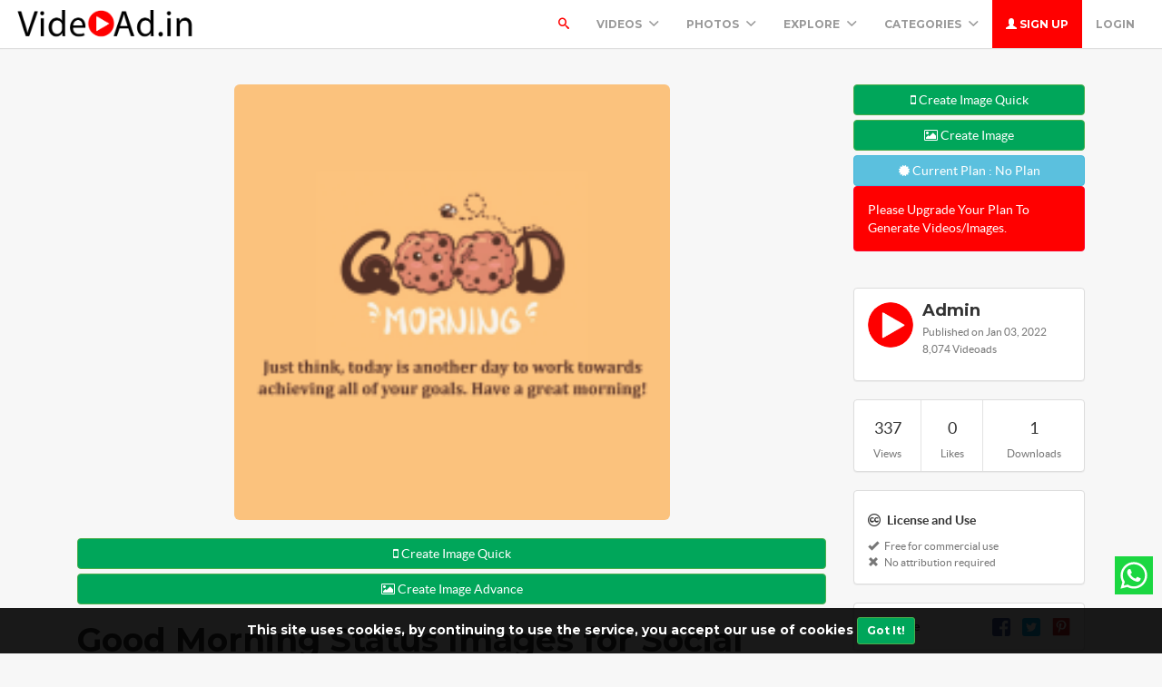

--- FILE ---
content_type: text/html; charset=UTF-8
request_url: https://videoad.in/video/4930/good-morning-status-images-for-social-media
body_size: 70244
content:
<!DOCTYPE html>
<html lang="en">
<head>
	<meta charset="utf-8">
	<meta name="csrf-token" content="wcOtgAXBhPeC9ZfYmlar7VnU7xrE1DnaiSVrqqPW">
	<meta name="viewport" content="width=device-width, initial-scale=1">
    <meta name="description" content="Good Morning Status Images for Social Media Good Morning Status images for social media daily uploads. -  Videoad.in is free online tool for make your product, services and greetings advertisement. Boost your sales with making HD Video advertisement with few clicks. Make your Video Ads Today.">
    <meta name="keywords" content="good morning,status,image,video ad maker,online video ads,product ad maker,free online tool,videoad.in" />
    <link rel="shortcut icon" href="https://videoad.in/public/img/favicon-1608108075.png" />

	<title>Good Morning Status Images for Social Media Free Online Video Advertise Maker - Videoad.in</title>

	<!-- Bootstrap core CSS -->
    <link href="https://videoad.in/public/bootstrap/css/bootstrap.css" rel="stylesheet" type="text/css" />

    <!-- Custom styles for this template -->
    <link href="https://videoad.in/public/css/main.css?v=3" rel="stylesheet">

    <!-- FONT Awesome CSS -->
    <link href="https://videoad.in/public/css/font-awesome.min.css" rel="stylesheet">

     <!-- IcoMoon CSS -->
    <link href="https://videoad.in/public/css/icomoon.css" rel="stylesheet">

    <!-- stroke icons CSS -->
    <link href="https://videoad.in/public/css/strokeicons.css" rel="stylesheet">

    <!-- IcoMoon CSS -->
    <link href="https://videoad.in/public/plugins/fleximages/jquery.flex-images.css" rel="stylesheet">

    <!-- Ionicons -->
    <link href="https://videoad.in/public/fonts/ionicons/css/ionicons.min.css" rel="stylesheet" type="text/css" />

    <!-- IE10 viewport hack for Surface/desktop Windows 8 bug -->
    <script src="https://videoad.in/public/js/ie10-viewport-bug-workaround.js"></script>
    
     <!-- stroke icons CSS -->
    <link href="https://videoad.in/public/assets/swiper-bundle.min.css" rel="stylesheet">
    <script src="https://videoad.in/public/assets/swiper-bundle.min.js"></script>

    <!-- Google Fonts -->
    <link href='https://fonts.googleapis.com/css?family=Montserrat:700' rel='stylesheet' type='text/css' />

    <!-- Sweet Alert -->
    <link href="https://videoad.in/public/plugins/sweetalert/sweetalert.css" rel="stylesheet" type="text/css" />

    <link href="https://videoad.in/public/css/vivify.min.css" rel="stylesheet">

    <!-- HTML5 shim and Respond.js IE8 support of HTML5 elements and media queries -->
    <!--[if lt IE 9]>
      <script src="https://oss.maxcdn.com/html5shiv/3.7.2/html5shiv.min.js"></script>
      <script src="https://oss.maxcdn.com/respond/1.4.2/respond.min.js"></script>
    <![endif]-->

    <!--[if IE]>
    <meta http-equiv="X-UA-Compatible" content="IE=Edge"/>
<![endif]-->
 
<div id="showapp" style="display:none; width:60%;   position: fixed;   bottom: 20px;     z-index: 999;">
<a href="https://play.google.com/store/apps/details?id=com.videoad.in" target="blank">
<img src="https://videoad.in/gp.png" width="100%" onclick='document.getElementById("showapp").style.display = "none";'>
</div>
<script>
if(window.innerWidth <= 700){
document.getElementById("showapp").style.display = "block";
}
</script>
<script data-ad-client="ca-pub-5236751379937355" async src="https://pagead2.googlesyndication.com/pagead/js/adsbygoogle.js"></script>
  

<!-- Google tag (gtag.js) -->
<script async src="https://www.googletagmanager.com/gtag/js?id=G-9N6XFK7M6Y"></script>
<script>
  window.dataLayer = window.dataLayer || [];
  function gtag(){dataLayer.push(arguments);}
  gtag('js', new Date());

  gtag('config', 'G-9N6XFK7M6Y');
</script>
<script type="text/javascript">

    // URL BASE
    var URL_BASE = "https://videoad.in";
    // ReadMore
    var ReadMore = "View more...";
    var ReadLess = "View less...";

 </script>

	<!-- Fonts -->
	<link href='https://fonts.googleapis.com/css?family=Montserrat:700' rel='stylesheet' type='text/css'>

	<!-- HTML5 shim and Respond.js for IE8 support of HTML5 elements and media queries -->
	<!-- WARNING: Respond.js doesn't work if you view the page via file:// -->
	<!--[if lt IE 9]>
		<script src="https://oss.maxcdn.com/html5shiv/3.7.2/html5shiv.min.js"></script>
		<script src="https://oss.maxcdn.com/respond/1.4.2/respond.min.js"></script>
	<![endif]-->

	<link href="https://videoad.in/public/plugins/iCheck/all.css" rel="stylesheet" type="text/css" />
<link href="https://videoad.in/public/css/smartphoto.min.css" rel="stylesheet" type="text/css" />

<meta property="og:type" content="website" />
<meta property="og:image:width" content="480"/>
<meta property="og:image:height" content="480"/>

<meta property="og:site_name" content="Free Online Video Advertise Maker - Videoad.in"/>
<meta property="og:url" content="https://videoad.in/video/4930/good-morning-status-images-for-social-media"/>
<meta property="og:image" content="https://videoad.in/files/preview/1080x1080/11641188009pqvi17eeibp05u1ylqkzqma14piyhu8pwfwy9ddovxcj0qebsl63k3xrpwqzje2hnoqpof77d4sdgomhwdke1ltou6rlh2iy92gz.png"/>
<meta property="og:title" content="Good Morning Status Images for Social Media - Photo #4930"/>
<meta property="og:description" content="Good Morning Status images for social media daily uploads."/>

<meta name="twitter:card" content="summary_large_image" />
<meta name="twitter:image" content="https://videoad.in/files/preview/1080x1080/11641188009pqvi17eeibp05u1ylqkzqma14piyhu8pwfwy9ddovxcj0qebsl63k3xrpwqzje2hnoqpof77d4sdgomhwdke1ltou6rlh2iy92gz.png" />
<meta name="twitter:title" content="Good Morning Status Images for Social Media - Photo #4930" />
<meta name="twitter:description" content="Good Morning Status images for social media daily uploads."/>


	
 <div style=" width: 42px;  position: fixed;   bottom: 60px;    right: 10px;    z-index: 9;">
<a href="https://api.whatsapp.com/send?phone=918866041242&text=Hi i Need Help&l=en"><svg version="1.1" id="Capa_1" xmlns="http://www.w3.org/2000/svg" xmlns:xlink="http://www.w3.org/1999/xlink" x="0px" y="0px"
	 viewBox="0 0 455.731 455.731" style="enable-background:new 0 0 455.731 455.731;" xml:space="preserve">
<g>
	<rect x="0" y="0" style="fill:#1BD741;" width="455.731" height="455.731"/>
	<g>
		<path style="fill:#FFFFFF;" d="M68.494,387.41l22.323-79.284c-14.355-24.387-21.913-52.134-21.913-80.638
			c0-87.765,71.402-159.167,159.167-159.167s159.166,71.402,159.166,159.167c0,87.765-71.401,159.167-159.166,159.167
			c-27.347,0-54.125-7-77.814-20.292L68.494,387.41z M154.437,337.406l4.872,2.975c20.654,12.609,44.432,19.274,68.762,19.274
			c72.877,0,132.166-59.29,132.166-132.167S300.948,95.321,228.071,95.321S95.904,154.611,95.904,227.488
			c0,25.393,7.217,50.052,20.869,71.311l3.281,5.109l-12.855,45.658L154.437,337.406z"/>
		<path style="fill:#FFFFFF;" d="M183.359,153.407l-10.328-0.563c-3.244-0.177-6.426,0.907-8.878,3.037
			c-5.007,4.348-13.013,12.754-15.472,23.708c-3.667,16.333,2,36.333,16.667,56.333c14.667,20,42,52,90.333,65.667
			c15.575,4.404,27.827,1.435,37.28-4.612c7.487-4.789,12.648-12.476,14.508-21.166l1.649-7.702c0.524-2.448-0.719-4.932-2.993-5.98
			l-34.905-16.089c-2.266-1.044-4.953-0.384-6.477,1.591l-13.703,17.764c-1.035,1.342-2.807,1.874-4.407,1.312
			c-9.384-3.298-40.818-16.463-58.066-49.687c-0.748-1.441-0.562-3.19,0.499-4.419l13.096-15.15
			c1.338-1.547,1.676-3.722,0.872-5.602l-15.046-35.201C187.187,154.774,185.392,153.518,183.359,153.407z"/>
	</g>
</g>
<g>
</g>
<g>
</g>
<g>
</g>
<g>
</g>
<g>
</g>
<g>
</g>
<g>
</g>
<g>
</g>
<g>
</g>
<g>
</g>
<g>
</g>
<g>
</g>
<g>
</g>
<g>
</g>
<g>
</g>
</svg></a>
</div>


<!-- Facebook Pixel Code --><script>!function(f,b,e,v,n,t,s){if(f.fbq)return;n=f.fbq=function(){n.callMethod?n.callMethod.apply(n,arguments):n.queue.push(arguments)};if(!f._fbq)f._fbq=n;n.push=n;n.loaded=!0;n.version='2.0';n.queue=[];t=b.createElement(e);t.async=!0;t.src=v;s=b.getElementsByTagName(e)[0];s.parentNode.insertBefore(t,s)}(window,document,'script','https://connect.facebook.net/en_US/fbevents.js'); fbq('init', '513263643692872'); fbq('track', 'PageView');</script><noscript> <img height="1" width="1" src="https://www.facebook.com/tr?id=513263643692872&ev=PageView&noscript=1"/></noscript><!-- End Facebook Pixel Code -->

<!-- Google tag (gtag.js) -->
<script async src="https://www.googletagmanager.com/gtag/js?id=G-KQKT2W94SN"></script>
<script>
  window.dataLayer = window.dataLayer || [];
  function gtag(){dataLayer.push(arguments);}
  gtag('js', new Date());

  gtag('config', 'G-KQKT2W94SN');
</script>
 
 <style>
 .index-header { background-image: url('https://videoad.in/public/img/header_index.jpg') }
 .jumbotron-bottom { background-image: url('https://videoad.in/public/img/cover.jpg') }
 .header-colors { background-image: url('https://videoad.in/public/img/header_colors.jpg') }
 .header-cameras { background-image: url('https://videoad.in/public/img/header_cameras.jpg') }
 </style>

</head>
<body>
	<div class="popout font-default"></div>

	<div class="wrap-loader">

<div class="progress-wrapper display-none" id="progress" style=" position: absolute; width: 100%;">
  <div class="progress" style="border-radius: 0;">
    <div class="progress-bar progress-bar-success" role="progressbar" aria-valuenow="60" aria-valuemin="0" aria-valuemax="100" style="width: 0%;"></div>
  </div>
  <div class="progress-info" style="color: #FFF; font-size: 35px; padding-top: 10px;">
    <div class="progress-percentage">
      <span class="percent">0%</span>
    </div>
  </div>
</div>

		<i class="fa fa-cog fa-spin fa-3x fa-fw cog-loader"></i>
		<i class="fa fa-cog fa-spin fa-3x fa-fw cog-loader-small"></i>
	</div>

	    <form role="search" class="box_Search collapse" autocomplete="off" action="https://videoad.in/search" method="get" id="formShow">
    <div>
      <input type="text" name="q" class="input_search form-control" id="btnItems" placeholder="Search">
      <button type="submit" id="_buttonSearch"><i class="icon-search"></i></button>
    </div><!--/.form-group -->
   </form><!--./navbar-form -->
		     
	<div class="btn-block text-center class-montserrat showBanner padding-top-10 padding-bottom-10" style="display:none;">This site uses cookies, by continuing to use the service, you accept our use of cookies <button class="btn btn-sm btn-success" id="close-banner">Got It!</button></div>

<div class="navbar navbar-inverse navBar">
      <div class="container-fluid">
        <div class="navbar-header">
          <button type="button" class="navbar-toggle" data-toggle="collapse" data-target=".navbar-collapse">
        
          	 
            <span class="icon-bar"></span>
            <span class="icon-bar"></span>
            <span class="icon-bar"></span>
          </button>
          <a href="/downloads" class="navbar-toggle" >
        
          	<i class="fa fa-download fa-lg"></i>

            
          </a>
          <a class="navbar-brand" href="https://videoad.in">
          	<img src="https://videoad.in/public/img/logo-1608108075.png" class="logo" />
          	</a>
        </div><!-- navbar-header -->



        <div class="navbar-collapse collapse">

        	<ul class="nav navbar-nav navbar-right margin-bottom-zero">
        	    

						
							 <li id="li-search">
							<a class="color-default font-default text-uppercase" id="btnExpand" data-toggle="collapse" href="#formShow" aria-expanded="false" aria-controls="form_Show">
								<i class="icon-search"></i> <span class="title-dropdown">Search</span>
								</a>
						</li>
						 						 
					<li class="dropdown">
        			<a href="javascript:void(0);" class="font-default text-uppercase" data-toggle="dropdown">Videos
        				<i class="ion-chevron-down margin-lft5"></i>
        				</a>
        				<!-- DROPDOWN MENU -->
        				<ul class="dropdown-menu arrow-up" role="menu" aria-labelledby="dropdownMenu2">
        				    <li><a href="https://videoad.in/category/festivals"> Festivals/Days Videos </a></li>
        				     <li><a href="https://videoad.in/category/sale-promo"> Sale Promo Videos </a></li>
        				      <li><a href="https://videoad.in/category/stock-footages"> Real Stock Videos </a></li>
        					<li><a href="https://videoad.in/category/motion-backgrounds"> Motion Backgrounds </a></li>
        					<li><a href="https://videoad.in/category/character-animations"> Character Animations </a></li>
        					<li><a href="https://videoad.in/category/greetings"> Greetings Videos </a></li>
        					<li><a href="https://videoad.in/category/quotes-images"> Quotes Images </a></li>
				          	<li><a href="https://videoad.in/latest"><strong>View All Videos <i class="fa fa-long-arrow-right"></i></strong></a></li>
        				</ul><!-- DROPDOWN MENU -->
        			</li>
				
        		    <li class="dropdown">
        			<a href="javascript:void(0);" class="font-default text-uppercase" data-toggle="dropdown">PHOTOS
        				<i class="ion-chevron-down margin-lft5"></i>
        				</a>
        				<!-- DROPDOWN MENU -->
        				<ul class="dropdown-menu arrow-up" role="menu" aria-labelledby="dropdownMenu2">
        					<li><a href="https://videoad.in/category/festival-images"> Festival Images </a></li>
        					<li><a href="https://videoad.in/category/good-morning-images"> GoodMorning Images </a></li>
        					<li><a href="https://videoad.in/category/good-night-images"> GoodNight Images </a></li>
        					<li><a href="https://videoad.in/category/quotes-images"> Quotes Images </a></li>
				          	<li><a href="https://videoad.in/latest-images"><strong>View All Images <i class="fa fa-long-arrow-right"></i></strong></a></li>
        				</ul><!-- DROPDOWN MENU -->
        			</li>

					
											 
					 
			

        		<li class="dropdown">
        			<a href="javascript:void(0);" class="font-default text-uppercase" data-toggle="dropdown">Explore
        				<i class="ion-chevron-down margin-lft5"></i>
        				</a>

        				<!-- DROPDOWN MENU -->
        				<ul class="dropdown-menu arrow-up" role="menu" aria-labelledby="dropdownMenu2">
        					<li><a href="https://videoad.in/members"><i class="icon icon-Users myicon-right"></i> Members</a></li>
        					<li><a href="https://videoad.in/collections"><i class="fa fa-folder-open-o myicon-right"></i> Collections</a></li>
        					<li><a href="https://videoad.in/tags"><i class="icon icon-Tag myicon-right"></i> Tags</a></li>
        					<li role="separator" class="divider"></li>
        					<li><a href="https://videoad.in/featured">Featured</a></li>
	        				<li><a href="https://videoad.in/popular">Popular</a></li>
							<li><a href="https://videoad.in/latest">Latest</a></li>
			            	<li><a href="https://videoad.in/most/commented">Most Commented</a></li>
				          	<li><a href="https://videoad.in/most/viewed">Most Viewed</a></li>
				          	<li><a href="https://videoad.in/most/downloads">Most Downloads</a></li>
        				</ul><!-- DROPDOWN MENU -->

        			</li>

        		<li class="dropdown">
        			<a href="javascript:void(0);" class="font-default text-uppercase" data-toggle="dropdown">Categories
        				<i class="ion-chevron-down margin-lft5"></i>
        				</a>

        				<!-- DROPDOWN MENU -->
        				<ul class="dropdown-menu arrow-up nav-session" role="menu" aria-labelledby="dropdownMenu2">
        				        					<li>
        						<a href="https://videoad.in/category/anniversary" class="text-overflow">
																							Anniversary
											        							</a>
        					</li>
        					        					<li>
        						<a href="https://videoad.in/category/birthday" class="text-overflow">
																							Birthday
											        							</a>
        					</li>
        					        					<li>
        						<a href="https://videoad.in/category/character-animations" class="text-overflow">
																							Character Animations
											        							</a>
        					</li>
        					        					<li>
        						<a href="https://videoad.in/category/coming-soon" class="text-overflow">
																							Coming Soon
											        							</a>
        					</li>
        					        					<li>
        						<a href="https://videoad.in/category/congratulations" class="text-overflow">
																							Congratulations
											        							</a>
        					</li>
        					        					<li>
        						<a href="https://videoad.in/category/days-images" class="text-overflow">
																							Days Images
											        							</a>
        					</li>
        					        					<li>
        						<a href="https://videoad.in/category/days-videos" class="text-overflow">
																							Days Videos
											        							</a>
        					</li>
        					        					<li>
        						<a href="https://videoad.in/category/festival-images" class="text-overflow">
																							Festival Images
											        							</a>
        					</li>
        					        					<li>
        						<a href="https://videoad.in/category/festivals" class="text-overflow">
																							Festivals
											        							</a>
        					</li>
        					
        								        		<li><a href="https://videoad.in/categories">
			        			<strong>View all <i class="fa fa-long-arrow-right"></i></strong>
			        		</a></li>
			        		        				</ul><!-- DROPDOWN MENU -->
        			</li>

        		
        		        			<li>
        				<a class="log-in font-default text-uppercase" href="https://videoad.in/register">
        					<i class="glyphicon glyphicon-user"></i> Sign up
        					</a>
        			</li>
        			
        			<li>
        				<a class="font-default text-uppercase " href="https://videoad.in/login">
        					Login
        					</a>
        			</li>
        	            </ul>



</div><!--/.navbar-collapse -->
      </div>
    </div>


		
<div class="container margin-bottom-40 padding-top-40">
<!-- Col MD -->
<div class="col-md-9">

	
    
  
	<div class="text-center margin-bottom-20">
    <div style="margin: 0 auto; background: url('https://videoad.in/public/img/pixel.gif') repeat center center; max-width:480px; max-height: 480px">



        <img class="img-responsive img-rounded lazyload" style="display: inline-block; width: 480px" src="https://videoad.in/public/uploads/thumbnail/good-morning-status-images-for-social-media-116411880092qzopdjunj.png" data-src="https://videoad.in/public/uploads/thumbnail/good-morning-status-images-for-social-media-116411880092qzopdjunj.png" />
    

    </div>

	</div>
	        
        <a href="https://videoad.in/imagemaker/?id=4930" class="btn btn-success btn-block" ><i class="fa fa-mobile"></i> Create Image Quick</a>
    
        <a href="https://videoad.in/design/editor.php?product_base=4930" class="btn btn-success btn-block" ><i class="fa fa-image"></i> Create Image Advance</a>
       
    	<h1 class="class-montserrat title-image none-overflow">
	 Good Morning Status Images for Social Media   
	</h1>

 <hr />

<p class="description none-overflow">
	Good Morning Status images for social media daily uploads.
</p>

<!-- Start Block -->
<div class="btn-block margin-bottom-20">
	<h3>Tags</h3>
	
	   	   <a href="https://videoad.in/tags/good_morning" class="btn btn-danger tags font-default btn-sm">
	   	good morning
	   </a>
	   	   <a href="https://videoad.in/tags/status" class="btn btn-danger tags font-default btn-sm">
	   	status
	   </a>
	   	   <a href="https://videoad.in/tags/image" class="btn btn-danger tags font-default btn-sm">
	   	image
	   </a>
	   </div><!-- End Block -->

<!-- Start Block -->
<div class="btn-block margin-bottom-20 po">
	<h3>Similar Videoads</h3>
	<div id="imagesFlex" class="flex-images btn-block margin-bottom-40">
		<!-- Start Item -->
<a data-w="111" data-h="111" href="https://videoad.in/video/4918/good-night-status-images-for-social-media" class="item hovercard" >
	<!-- hover-content -->
	<span class="hover-content">
			<h5 class="text-overflow title-hover-content" title="Good Night Status Images for Social Media">
				 Good Night Status Images for Social Media
				</h5>

			<!--<h5 class="text-overflow author-label mg-bottom-xs" title="Admin">-->
			<!--	<img src="https://videoad.in/public/avatar/admin-11608542124l2fszwfslg.png" alt="User" class="img-circle" style="width: 20px; height: 20px; display: inline-block; margin-right: 5px;">-->
			<!--	<em>Admin</em>-->
			<!--	</h5>-->
				<span class="timeAgo btn-block date-color text-overflow" data="2022-01-03T01:31:31-04:00"></span>

			<span class="sub-hover">
								<span class="myicon-right"><i class="fa fa-heart-o myicon-right"></i> 0</span>
				<span class="myicon-right"><i class="icon icon-Download myicon-right"></i> 1</span>
			</span><!-- Span Out -->
	</span><!-- hover-content -->
		<img sizes="580px" srcset="https://videoad.in/public/uploads/thumbnail/good-night-status-images-for-social-media-11641187890moeqoriehl.png?size=small 280w, https://videoad.in/public/uploads/thumbnail/good-night-status-images-for-social-media-11641187890moeqoriehl.png?size=medium 480w" src="https://videoad.in/public/uploads/thumbnail/good-night-status-images-for-social-media-11641187890moeqoriehl.png" class="previewImage d-none" />
	
    </a><!-- End Item -->

<!-- Start Item -->
<a data-w="111" data-h="111" href="https://videoad.in/video/4922/good-night-status-images-for-social-media" class="item hovercard" >
	<!-- hover-content -->
	<span class="hover-content">
			<h5 class="text-overflow title-hover-content" title="Good Night Status Images for Social Media">
				 Good Night Status Images for Social Media
				</h5>

			<!--<h5 class="text-overflow author-label mg-bottom-xs" title="Admin">-->
			<!--	<img src="https://videoad.in/public/avatar/admin-11608542124l2fszwfslg.png" alt="User" class="img-circle" style="width: 20px; height: 20px; display: inline-block; margin-right: 5px;">-->
			<!--	<em>Admin</em>-->
			<!--	</h5>-->
				<span class="timeAgo btn-block date-color text-overflow" data="2022-01-03T01:31:38-04:00"></span>

			<span class="sub-hover">
								<span class="myicon-right"><i class="fa fa-heart-o myicon-right"></i> 0</span>
				<span class="myicon-right"><i class="icon icon-Download myicon-right"></i> 1</span>
			</span><!-- Span Out -->
	</span><!-- hover-content -->
		<img sizes="580px" srcset="https://videoad.in/public/uploads/thumbnail/good-night-status-images-for-social-media-11641187897biht91recc.png?size=small 280w, https://videoad.in/public/uploads/thumbnail/good-night-status-images-for-social-media-11641187897biht91recc.png?size=medium 480w" src="https://videoad.in/public/uploads/thumbnail/good-night-status-images-for-social-media-11641187897biht91recc.png" class="previewImage d-none" />
	
    </a><!-- End Item -->

<!-- Start Item -->
<a data-w="111" data-h="111" href="https://videoad.in/video/4932/good-morning-status-images-for-social-media" class="item hovercard" >
	<!-- hover-content -->
	<span class="hover-content">
			<h5 class="text-overflow title-hover-content" title="Good Morning Status Images for Social Media">
				 Good Morning Status Images for Social Media
				</h5>

			<!--<h5 class="text-overflow author-label mg-bottom-xs" title="Admin">-->
			<!--	<img src="https://videoad.in/public/avatar/admin-11608542124l2fszwfslg.png" alt="User" class="img-circle" style="width: 20px; height: 20px; display: inline-block; margin-right: 5px;">-->
			<!--	<em>Admin</em>-->
			<!--	</h5>-->
				<span class="timeAgo btn-block date-color text-overflow" data="2022-01-03T01:33:34-04:00"></span>

			<span class="sub-hover">
								<span class="myicon-right"><i class="fa fa-heart-o myicon-right"></i> 0</span>
				<span class="myicon-right"><i class="icon icon-Download myicon-right"></i> 1</span>
			</span><!-- Span Out -->
	</span><!-- hover-content -->
		<img sizes="580px" srcset="https://videoad.in/public/uploads/thumbnail/good-morning-status-images-for-social-media-116411880132jtcnu3mmo.png?size=small 280w, https://videoad.in/public/uploads/thumbnail/good-morning-status-images-for-social-media-116411880132jtcnu3mmo.png?size=medium 480w" src="https://videoad.in/public/uploads/thumbnail/good-morning-status-images-for-social-media-116411880132jtcnu3mmo.png" class="previewImage d-none" />
	
    </a><!-- End Item -->

<!-- Start Item -->
<a data-w="111" data-h="111" href="https://videoad.in/video/4939/good-morning-status-images-for-social-media" class="item hovercard" >
	<!-- hover-content -->
	<span class="hover-content">
			<h5 class="text-overflow title-hover-content" title="Good Morning Status Images for Social Media">
				 Good Morning Status Images for Social Media
				</h5>

			<!--<h5 class="text-overflow author-label mg-bottom-xs" title="Admin">-->
			<!--	<img src="https://videoad.in/public/avatar/admin-11608542124l2fszwfslg.png" alt="User" class="img-circle" style="width: 20px; height: 20px; display: inline-block; margin-right: 5px;">-->
			<!--	<em>Admin</em>-->
			<!--	</h5>-->
				<span class="timeAgo btn-block date-color text-overflow" data="2022-01-03T01:33:52-04:00"></span>

			<span class="sub-hover">
								<span class="myicon-right"><i class="fa fa-heart-o myicon-right"></i> 0</span>
				<span class="myicon-right"><i class="icon icon-Download myicon-right"></i> 1</span>
			</span><!-- Span Out -->
	</span><!-- hover-content -->
		<img sizes="580px" srcset="https://videoad.in/public/uploads/thumbnail/good-morning-status-images-for-social-media-11641188032tggx4xo0tr.png?size=small 280w, https://videoad.in/public/uploads/thumbnail/good-morning-status-images-for-social-media-11641188032tggx4xo0tr.png?size=medium 480w" src="https://videoad.in/public/uploads/thumbnail/good-morning-status-images-for-social-media-11641188032tggx4xo0tr.png" class="previewImage d-none" />
	
    </a><!-- End Item -->

<!-- Start Item -->
<a data-w="111" data-h="111" href="https://videoad.in/video/334/international-day-of-charity-social-media-post-maker" class="item hovercard" >
	<!-- hover-content -->
	<span class="hover-content">
			<h5 class="text-overflow title-hover-content" title="International Day Of Charity Social Media Post Maker">
				 International Day Of Charity Social Media Post Maker
				</h5>

			<!--<h5 class="text-overflow author-label mg-bottom-xs" title="Admin">-->
			<!--	<img src="https://videoad.in/public/avatar/admin-11608542124l2fszwfslg.png" alt="User" class="img-circle" style="width: 20px; height: 20px; display: inline-block; margin-right: 5px;">-->
			<!--	<em>Admin</em>-->
			<!--	</h5>-->
				<span class="timeAgo btn-block date-color text-overflow" data="2021-01-11T04:37:07-04:00"></span>

			<span class="sub-hover">
								<span class="myicon-right"><i class="fa fa-heart-o myicon-right"></i> 0</span>
				<span class="myicon-right"><i class="icon icon-Download myicon-right"></i> 3</span>
			</span><!-- Span Out -->
	</span><!-- hover-content -->
		<img sizes="580px" srcset="https://videoad.in/public/uploads/thumbnail/international-day-of-charity-social-media-post-maker-11610354224ftrawamjlf.jpg?size=small 280w, https://videoad.in/public/uploads/thumbnail/international-day-of-charity-social-media-post-maker-11610354224ftrawamjlf.jpg?size=medium 480w" src="https://videoad.in/public/uploads/thumbnail/international-day-of-charity-social-media-post-maker-11610354224ftrawamjlf.jpg" class="previewImage d-none" />
	
    </a><!-- End Item -->

<!-- Start Item -->
<a data-w="111" data-h="111" href="https://videoad.in/video/4931/good-morning-status-images-for-social-media" class="item hovercard" >
	<!-- hover-content -->
	<span class="hover-content">
			<h5 class="text-overflow title-hover-content" title="Good Morning Status Images for Social Media">
				 Good Morning Status Images for Social Media
				</h5>

			<!--<h5 class="text-overflow author-label mg-bottom-xs" title="Admin">-->
			<!--	<img src="https://videoad.in/public/avatar/admin-11608542124l2fszwfslg.png" alt="User" class="img-circle" style="width: 20px; height: 20px; display: inline-block; margin-right: 5px;">-->
			<!--	<em>Admin</em>-->
			<!--	</h5>-->
				<span class="timeAgo btn-block date-color text-overflow" data="2022-01-03T01:33:32-04:00"></span>

			<span class="sub-hover">
								<span class="myicon-right"><i class="fa fa-heart-o myicon-right"></i> 0</span>
				<span class="myicon-right"><i class="icon icon-Download myicon-right"></i> 1</span>
			</span><!-- Span Out -->
	</span><!-- hover-content -->
		<img sizes="580px" srcset="https://videoad.in/public/uploads/thumbnail/good-morning-status-images-for-social-media-11641188011efngrtnvur.png?size=small 280w, https://videoad.in/public/uploads/thumbnail/good-morning-status-images-for-social-media-11641188011efngrtnvur.png?size=medium 480w" src="https://videoad.in/public/uploads/thumbnail/good-morning-status-images-for-social-media-11641188011efngrtnvur.png" class="previewImage d-none" />
	
    </a><!-- End Item -->

<!-- Start Item -->
<a data-w="111" data-h="111" href="https://videoad.in/video/4937/good-morning-status-images-for-social-media" class="item hovercard" >
	<!-- hover-content -->
	<span class="hover-content">
			<h5 class="text-overflow title-hover-content" title="Good Morning Status Images for Social Media">
				 Good Morning Status Images for Social Media
				</h5>

			<!--<h5 class="text-overflow author-label mg-bottom-xs" title="Admin">-->
			<!--	<img src="https://videoad.in/public/avatar/admin-11608542124l2fszwfslg.png" alt="User" class="img-circle" style="width: 20px; height: 20px; display: inline-block; margin-right: 5px;">-->
			<!--	<em>Admin</em>-->
			<!--	</h5>-->
				<span class="timeAgo btn-block date-color text-overflow" data="2022-01-03T01:33:47-04:00"></span>

			<span class="sub-hover">
								<span class="myicon-right"><i class="fa fa-heart-o myicon-right"></i> 0</span>
				<span class="myicon-right"><i class="icon icon-Download myicon-right"></i> 1</span>
			</span><!-- Span Out -->
	</span><!-- hover-content -->
		<img sizes="580px" srcset="https://videoad.in/public/uploads/thumbnail/good-morning-status-images-for-social-media-11641188027xfcoz4s1o7.png?size=small 280w, https://videoad.in/public/uploads/thumbnail/good-morning-status-images-for-social-media-11641188027xfcoz4s1o7.png?size=medium 480w" src="https://videoad.in/public/uploads/thumbnail/good-morning-status-images-for-social-media-11641188027xfcoz4s1o7.png" class="previewImage d-none" />
	
    </a><!-- End Item -->

<!-- Start Item -->
<a data-w="111" data-h="111" href="https://videoad.in/video/4936/good-morning-status-images-for-social-media" class="item hovercard" >
	<!-- hover-content -->
	<span class="hover-content">
			<h5 class="text-overflow title-hover-content" title="Good Morning Status Images for Social Media">
				 Good Morning Status Images for Social Media
				</h5>

			<!--<h5 class="text-overflow author-label mg-bottom-xs" title="Admin">-->
			<!--	<img src="https://videoad.in/public/avatar/admin-11608542124l2fszwfslg.png" alt="User" class="img-circle" style="width: 20px; height: 20px; display: inline-block; margin-right: 5px;">-->
			<!--	<em>Admin</em>-->
			<!--	</h5>-->
				<span class="timeAgo btn-block date-color text-overflow" data="2022-01-03T01:33:45-04:00"></span>

			<span class="sub-hover">
								<span class="myicon-right"><i class="fa fa-heart-o myicon-right"></i> 0</span>
				<span class="myicon-right"><i class="icon icon-Download myicon-right"></i> 1</span>
			</span><!-- Span Out -->
	</span><!-- hover-content -->
		<img sizes="580px" srcset="https://videoad.in/public/uploads/thumbnail/good-morning-status-images-for-social-media-116411880255k7yynmexc.png?size=small 280w, https://videoad.in/public/uploads/thumbnail/good-morning-status-images-for-social-media-116411880255k7yynmexc.png?size=medium 480w" src="https://videoad.in/public/uploads/thumbnail/good-morning-status-images-for-social-media-116411880255k7yynmexc.png" class="previewImage d-none" />
	
    </a><!-- End Item -->

<!-- Start Item -->
<a data-w="111" data-h="111" href="https://videoad.in/video/4929/good-morning-status-images-for-social-media" class="item hovercard" >
	<!-- hover-content -->
	<span class="hover-content">
			<h5 class="text-overflow title-hover-content" title="Good Morning Status Images for Social Media">
				 Good Morning Status Images for Social Media
				</h5>

			<!--<h5 class="text-overflow author-label mg-bottom-xs" title="Admin">-->
			<!--	<img src="https://videoad.in/public/avatar/admin-11608542124l2fszwfslg.png" alt="User" class="img-circle" style="width: 20px; height: 20px; display: inline-block; margin-right: 5px;">-->
			<!--	<em>Admin</em>-->
			<!--	</h5>-->
				<span class="timeAgo btn-block date-color text-overflow" data="2022-01-03T01:33:27-04:00"></span>

			<span class="sub-hover">
								<span class="myicon-right"><i class="fa fa-heart-o myicon-right"></i> 0</span>
				<span class="myicon-right"><i class="icon icon-Download myicon-right"></i> 1</span>
			</span><!-- Span Out -->
	</span><!-- hover-content -->
		<img sizes="580px" srcset="https://videoad.in/public/uploads/thumbnail/good-morning-status-images-for-social-media-1164118800610ltjmg5jc.png?size=small 280w, https://videoad.in/public/uploads/thumbnail/good-morning-status-images-for-social-media-1164118800610ltjmg5jc.png?size=medium 480w" src="https://videoad.in/public/uploads/thumbnail/good-morning-status-images-for-social-media-1164118800610ltjmg5jc.png" class="previewImage d-none" />
	
    </a><!-- End Item -->

<!-- Start Item -->
<a data-w="111" data-h="111" href="https://videoad.in/video/4925/good-night-status-images-for-social-media" class="item hovercard" >
	<!-- hover-content -->
	<span class="hover-content">
			<h5 class="text-overflow title-hover-content" title="Good Night Status Images for Social Media">
				 Good Night Status Images for Social Media
				</h5>

			<!--<h5 class="text-overflow author-label mg-bottom-xs" title="Admin">-->
			<!--	<img src="https://videoad.in/public/avatar/admin-11608542124l2fszwfslg.png" alt="User" class="img-circle" style="width: 20px; height: 20px; display: inline-block; margin-right: 5px;">-->
			<!--	<em>Admin</em>-->
			<!--	</h5>-->
				<span class="timeAgo btn-block date-color text-overflow" data="2022-01-03T01:31:43-04:00"></span>

			<span class="sub-hover">
								<span class="myicon-right"><i class="fa fa-heart-o myicon-right"></i> 0</span>
				<span class="myicon-right"><i class="icon icon-Download myicon-right"></i> 1</span>
			</span><!-- Span Out -->
	</span><!-- hover-content -->
		<img sizes="580px" srcset="https://videoad.in/public/uploads/thumbnail/good-night-status-images-for-social-media-11641187903djxr9lckh8.png?size=small 280w, https://videoad.in/public/uploads/thumbnail/good-night-status-images-for-social-media-11641187903djxr9lckh8.png?size=medium 480w" src="https://videoad.in/public/uploads/thumbnail/good-night-status-images-for-social-media-11641187903djxr9lckh8.png" class="previewImage d-none" />
	
    </a><!-- End Item -->

		</div>
</div><!-- End Block -->

<!-- Start Block -->
<div class="btn-block margin-bottom-20">
	<h3>Comments(<span id="totalComments">0</span>)</h3>


	


	<div class="gridComments" id="gridComments" style="padding-top: 15px;">
			</div><!-- gridComments -->

	 
   <div class="btn-block text-center noComments">
	    	<i class="icon icon-MessageRight ico-no-result"></i>
	    </div>

    		<h3 class="margin-top-none text-center no-result row-margin-20 noComments">
	    	No comments yet
	    	</h3>
	    	
	 	 <hr />
	 	<div class="alert alert-loggin text-center alert-custom" role="alert">
	 		You must be logged in to comment this videoad

	 		 		<a href="https://videoad.in/register" class="btn btn-xs btn-success">Sign up</a>
	 	
	 	<a href="https://videoad.in/login">Login</a>

	 	</div>
	 
</div><!-- End Block -->

 </div><!-- /COL MD -->

 <div class="col-md-3">
         <a href="https://videoad.in/imagemaker/?id=4930" class="btn btn-success btn-block" ><i class="fa fa-mobile"></i> Create Image Quick</a>
    <a href="https://videoad.in/design/editor.php?product_base=4930" class="btn btn-success btn-block" ><i class="fa fa-image"></i> Create Image</a>
    

<a href="#" class="btn btn-block btn-info" data-toggle="modal" data-target="#plans"><i class="fa fa-certificate"></i> Current Plan : No Plan</a>
<div class="alert alert-danger" role="alert">
 Please Upgrade Your Plan To Generate Videos/Images.
</div>


 	        <br>
 	<!-- Start Panel -->
 	<div class="panel panel-default">
	  <div class="panel-body">
	    <div class="media none-overflow">
			  <div class="media-left">
			    <a href="https://videoad.in/Admin">
			      <img class="media-object img-circle" src="https://videoad.in/public/avatar/admin-11608542124l2fszwfslg.png" width="50" height="50" >
			    </a>
			  </div>
			  <div class="media-body">
			  	<a href="https://videoad.in/Admin" class="text-username font-default">
			    	<h4 class="media-heading">Admin</h4>
			    </a>
			    <small class="media-heading text-muted btn-block margin-zero">Published on Jan 03, 2022</small>
			    <small class="media-heading text-muted">8,074 Videoads</small>
			    <p class="margin-top-10">
			    	
	    			 				    </p>
			  </div>
			</div>
	  </div>
	</div><!-- End Panel -->



	<!-- Start Panel -->
 	<div class="panel panel-default">
	  <div class="panel-body padding-zero">
	  		<ul class="list-stats list-inline">
	    	<li>
	    		<h4 class="btn-block text-center">337</h4>
	    		<small class="btn-block text-center text-muted">Views</small>
	    	</li>

	    	<li>
	    		<h4 class="btn-block text-center" id="countLikes">0</h4>
	    		<small class="btn-block text-center text-muted">Likes</small>
	    	</li>

	    	<li>
	    		<h4 class="btn-block text-center">1</h4>
	    		<small class="btn-block text-center text-muted">Downloads</small>
	    	</li>

	    </ul>

	  </div>
	</div><!-- End Panel -->

	
  <!-- btn-group -->
	
<!-- End btn-group -->

		<!-- Start Panel -->
	<div class="panel panel-default">
		<div class="panel-body">
			<h5><i class="fa fa-creative-commons myicon-right" aria-hidden="true"></i> <strong>License and Use</strong></h5>
			<small class="text-muted"><i class="glyphicon glyphicon-ok myicon-right"></i> Free for commercial use</small>

						<small class="btn-block text-muted"><i class="glyphicon glyphicon-remove myicon-right"></i> No attribution required</small>
			
		</div>
	</div><!-- End Panel -->
  
			<!-- Start Panel -->
	<div class="panel panel-default">
		<div class="panel-body">
			<h5 class="pull-left margin-zero" style="line-height: inherit;"><i class="icon icon-Share myicon-right" aria-hidden="true"></i> <strong>Share</strong></h5>

		<ul class="list-inline pull-right margin-zero">
			<li><a title="Facebook" href="https://www.facebook.com/sharer/sharer.php?u=https://videoad.in/photo/4930" target="_blank"><img src="https://videoad.in/public/img/social/facebook.png" width="20" /></a></li>
			<li><a title="Twitter" href="https://twitter.com/intent/tweet?url=https://videoad.in/photo/4930&text=Good Morning Status Images for Social Media" data-url="https://videoad.in/photo/4930" target="_blank"><img width="20" src="https://videoad.in/public/img/social/twitter.png" /></a></li>
			<li style="padding-right: 0;"><a title="Pinterest" href="//www.pinterest.com/pin/create/button/?url=https://videoad.in/photo/4930&media=https://videoad.in/files/preview/1080x1080/11641188009pqvi17eeibp05u1ylqkzqma14piyhu8pwfwy9ddovxcj0qebsl63k3xrpwqzje2hnoqpof77d4sdgomhwdke1ltou6rlh2iy92gz.png&description=Good Morning Status Images for Social Media" target="_blank"><img width="20" src="https://videoad.in/public/img/social/pinterest.png" /></a></li>
     </ul>
		</div>
	</div><!-- End Panel -->
	
	
		
	<!-- Start Panel -->
	<div class="panel panel-default">
		<div class="panel-body">
			<h5><i class="icon icon-Drop myicon-right" aria-hidden="true"></i> <strong>Color Palette</strong></h5>

			
		   	<a title="#F0D2B3" href="https://videoad.in/colors/F0D2B3" class="colorPalette showTooltip" style="background-color: #F0D2B3;"></a>

		   	
		   	<a title="#252345" href="https://videoad.in/colors/252345" class="colorPalette showTooltip" style="background-color: #252345;"></a>

		   	
		   	<a title="#9F5C50" href="https://videoad.in/colors/9F5C50" class="colorPalette showTooltip" style="background-color: #9F5C50;"></a>

		   	
		   	<a title="#A69292" href="https://videoad.in/colors/A69292" class="colorPalette showTooltip" style="background-color: #A69292;"></a>

		   	
		   	<a title="#FFBC50" href="https://videoad.in/colors/FFBC50" class="colorPalette showTooltip" style="background-color: #FFBC50;"></a>

		   	
		   	<a title="#822F00" href="https://videoad.in/colors/822F00" class="colorPalette showTooltip" style="background-color: #822F00;"></a>

		   	
		   	<a title="#E4701E" href="https://videoad.in/colors/E4701E" class="colorPalette showTooltip" style="background-color: #E4701E;"></a>

		   	
		   	<a title="#301108" href="https://videoad.in/colors/301108" class="colorPalette showTooltip" style="background-color: #301108;"></a>

		   	
		   	<a title="#FBC27D" href="https://videoad.in/colors/FBC27D" class="colorPalette showTooltip" style="background-color: #FBC27D;"></a>

		   	
		   	<a title="#523026" href="https://videoad.in/colors/523026" class="colorPalette showTooltip" style="background-color: #523026;"></a>

		   	
		   	<a title="#D97E69" href="https://videoad.in/colors/D97E69" class="colorPalette showTooltip" style="background-color: #D97E69;"></a>

		   	
		   	<a title="#F7F2ED" href="https://videoad.in/colors/F7F2ED" class="colorPalette showTooltip" style="background-color: #F7F2ED;"></a>

		   	
		</div>
	</div><!-- End Panel -->
	
<ul class="list-group">
       <li class="list-group-item"><i class="icon-info myicon-right"></i> <strong>Details</strong></li>


       <li class="list-group-item"> <span class="badge data-xs-img">Jan 03, 2022</span> Published on</li>


	  <li class="list-group-item"> <span class="badge data-xs-img"><a href="https://videoad.in/category/greetings" title="Greetings">Greetings</a></span> Category</li>

	</ul>




		<div class="margin-top-20">
	   	</div>
	
 </div><!-- /COL MD -->

 </div><!-- container wrap-ui -->

 

			<style>
section.pricing {
  background: #007bff;
  padding-top: 20px;
    padding-bottom: 20px;

}
.modal-body-plan{
    background: #007bff;
}

.pricing .card {
  background: white;
  padding: 10px 15px 15px 10px;
  border: none;
  border-radius: 1rem;
  transition: all 0.2s;
  box-shadow: 0 0.5rem 1rem 0 rgba(0, 0, 0, 0.1);
}

.pricing hr {
  margin: 1.5rem 0;
}

.pricing .card-title {
  margin: 0.5rem 0;
  font-size: 0.9rem;
  letter-spacing: .1rem;
  font-weight: bold;
}

.pricing .card-price {
  font-size: 3rem;
  margin: 0;
}

.pricing .card-price .period {
  font-size: 0.8rem;
}

.pricing ul li {
  margin-bottom: 1rem;
}

.pricing .text-muted {
  opacity: 0.7;
}

.pricing .btn {
  font-size: 80%;
  border-radius: 5rem;
  letter-spacing: .1rem;
  font-weight: bold;
  padding: 1rem;
  opacity: 0.7;
  transition: all 0.2s;
}

/* Hover Effects on Card */

@media (min-width: 992px) {
  .pricing .card:hover {
    margin-top: -.25rem;
    margin-bottom: .25rem;
    box-shadow: 0 0.5rem 1rem 0 rgba(0, 0, 0, 0.3);
  }
  .pricing .card:hover .btn {
    opacity: 1;
  }
}

@media (max-width: 600px) {
  .col-lg-4{
    margin-top: 20px;
  }
}
.st {
    margin-right: 10px;
    text-decoration: line-through;
    color: red;
    font-size: smaller;
}
</style>
<div class="modal fade" id="plans" tabindex="-1" role="dialog" aria-hidden="true">
    <div class="modal-dialog modal-lg">
        <div class="modal-content">
            <div class="modal-header">
               <button type="button" class="close" data-dismiss="modal"><span aria-hidden="true">×</span><span class="sr-only">Close</span></button>
               <h4 class="modal-title text-center" id="myModalLabel">
                   <strong>Videoad.in Subscription Plans</strong>
                   </h4>
            </div>
            <div class="modal-body modal-body-plan listWrap">
                <section class="pricing py-5">
                                          <div class="row">
                        <!-- Free Tier -->
                        <!--<div class="col-lg-4">-->
                        <!--  <div class="card mb-5 mb-lg-0">-->
                        <!--    <div class="card-body">-->
                        <!--      <h5 class="card-title text-muted text-uppercase text-center">Free</h5>-->
                        <!--      <h6 class="card-price text-center">₹0<span class="period">/month</span></h6>-->
                        <!--      <hr>-->
                        <!--      <ul class="fa-ul">-->
                        <!--        <li><span class="fa-li"><i class="fa fa-check"></i></span>Watermark <span href="#" data-toggle="popover" data-placement="right" data-content="Generate Videos With Videoad.in Watermark will be in output video."><i class="fa fa-info-circle"></i></span></li>-->
                        <!--        <li><span class="fa-li"><i class="fa fa-check"></i></span>3 Videos/Day <span href="#" data-toggle="popover" data-placement="right" data-content="You Can Generate and Download 3 Videos Per Day."><i class="fa fa-info-circle"></i></span></li>-->
                        <!--        <li><span class="fa-li"><i class="fa fa-check"></i></span>All Editor Tools <span href="#" data-toggle="popover" data-placement="right" data-content="Access All Editor Tools, i.e Text,Images,Effects,Emojies etc."><i class="fa fa-info-circle"></i></span></li>-->
                        <!--        <li><span class="fa-li"><i class="fa fa-check"></i></span>Save to Wishlist <span href="#" data-toggle="popover" data-placement="right" data-content="Save Video Template To Your Wishlist."><i class="fa fa-info-circle"></i></span></li>-->
                        <!--        <li><span class="fa-li"><i class="fa fa-check"></i></span>1 Compnay <span href="#" data-toggle="popover" data-placement="right" data-content="Add 1 Company Default Name,Logo,Address,Mobile,Whatsapp. You can use later in editor."><i class="fa fa-info-circle"></i></span></li>-->
                        <!--        <li><span class="fa-li"><i class="fa fa-check"></i></span>Use Compnay <span href="#" data-toggle="popover" data-placement="right" data-content="Load Company Infromation,Logo etc in 1 click in video editor"><i class="fa fa-info-circle"></i></span></li>-->
                        <!--        <li><span class="fa-li"><i class="fa fa-check"></i></span>All Templates <span href="#" data-toggle="popover" data-placement="right" data-content="Access All Video Templates"><i class="fa fa-info-circle"></i></span></li>-->
                        <!--        <li class="text-muted"><span class="fa-li"><i class="fa fa-times"></i></span>Few Video Size <span href="#" data-toggle="popover" data-placement="right" data-content="Few video size will be avilable in the template."><i class="fa fa-info-circle"></i></span></li>-->
                        <!--        <li class="text-muted"><span class="fa-li"><i class="fa fa-times"></i></span>Import Via URL <span href="#" data-toggle="popover" data-placement="right" data-content="No Import Images Via Image URL or Website"><i class="fa fa-info-circle"></i></span></li>-->
                        <!--        <li class="text-muted"><span class="fa-li"><i class="fa fa-times"></i></span>Promo Stickers <span href="#" data-toggle="popover" data-placement="right" data-content="No Access to Promo/Sales Stickers."><i class="fa fa-info-circle"></i></span></li>-->
                        <!--        <li class="text-muted"><span class="fa-li"><i class="fa fa-times"></i></span>Instant Support <span href="#" data-toggle="popover" data-placement="right" data-content="No Instant support."><i class="fa fa-info-circle"></i></span></li>-->
                        <!--      </ul>-->

                        <!--      <form  action="#"><button type="submit" class="btn btn-block btn-warning text-uppercase" disabled>It's Free Forever</button></form>-->


                        <!--    </div>-->
                        <!--  </div>-->
                        <!--</div>-->
                        <!-- Business Tier -->
                        <div class="col-lg-6">
                            <div class="card mb-5 mb-lg-0">
                              <div class="card-body">
                                <h5 class="card-title text-muted text-uppercase text-center">Business</h5>
                                <h6 class="card-price text-center"><span class="st">₹299</span>₹199<span class="period">/month</span></h6>
                                <hr>
                                <ul class="fa-ul">
                                  <li><span class="fa-li"><i class="fa fa-check"></i></span>No Watermark <span href="#" data-toggle="popover" data-placement="right" data-content="Generate Videos Without any Watermark in output video."><i class="fa fa-info-circle"></i></span></li>
                                  <li><span class="fa-li"><i class="fa fa-check"></i></span>10 Videos/Day <span href="#" data-toggle="popover" data-placement="right" data-content="You Can Generate and Download 10 Videos Per Day."><i class="fa fa-info-circle"></i></span></li>
                                  <li><span class="fa-li"><i class="fa fa-check"></i></span>All Editor Tools <span href="#" data-toggle="popover" data-placement="right" data-content="Access All Editor Tools, i.e Text,Images,Effects,Emojies etc."><i class="fa fa-info-circle"></i></span></li>
                                  <li><span class="fa-li"><i class="fa fa-check"></i></span>Save to Wishlist <span href="#" data-toggle="popover" data-placement="right" data-content="Save Video Template To Your Wishlist."><i class="fa fa-info-circle"></i></span></li>
                                  <li><span class="fa-li"><i class="fa fa-check"></i></span>5 Compnay <span href="#" data-toggle="popover" data-placement="right" data-content="Add 5 Company Default Name,Logo,Address,Mobile,Whatsapp. You can use later in editor."><i class="fa fa-info-circle"></i></span></li>
                                  <li><span class="fa-li"><i class="fa fa-check"></i></span>Use Compnay <span href="#" data-toggle="popover" data-placement="right" data-content="Load Company Infromation,Logo etc in 1 click in video editor"><i class="fa fa-info-circle"></i></span></li>
                                  <li><span class="fa-li"><i class="fa fa-check"></i></span>All Templates <span href="#" data-toggle="popover" data-placement="right" data-content="Access All Video Templates"><i class="fa fa-info-circle"></i></span></li>
                                  <li><span class="fa-li"><i class="fa fa-check"></i></span>All Video Size <span href="#" data-toggle="popover" data-placement="right" data-content="All video size will be avilable in the template."><i class="fa fa-info-circle"></i></span></li>
                                  <li><span class="fa-li"><i class="fa fa-check"></i></span>Import Via URL <span href="#" data-toggle="popover" data-placement="right" data-content="Import Images Via Image URL or Website"><i class="fa fa-info-circle"></i></span></li>
                                  <li><span class="fa-li"><i class="fa fa-check"></i></span>Promo Stickers <span href="#" data-toggle="popover" data-placement="right" data-content="Access to Promo/Sales Stickers."><i class="fa fa-info-circle"></i></span></li>
                                  <li><span class="fa-li"><i class="fa fa-check"></i></span>Instant Support <span href="#" data-toggle="popover" data-placement="right" data-content="Instant Chat Support."><i class="fa fa-info-circle"></i></span></li>
                                </ul>


                                                                <!--<form  method="POST" action="https://videoad.in/checkout">-->
                                <!--    <input type="hidden" name="_token" value="wcOtgAXBhPeC9ZfYmlar7VnU7xrE1DnaiSVrqqPW">-->
                                <!--    <input type="hidden" name="appId" value="910401941695f9b5923ef2cdd04019"/>-->
                                <!--    <input type="hidden" name="orderId" value="order_business_1768380669"/>-->
                                <!--    <input type="hidden" name="amount" value="199"/>-->
                                <!--    -->
                                <!--    <button type="submit" class="btn btn-block btn-primary text-uppercase">Subscribe For 1 Month</button>-->
                                <!--  </form>-->
                                <a  class="btn btn-block btn-primary text-uppercase" href="https://api.whatsapp.com/send?phone=918866041242&text=Hi I want to videoad business plan.&l=en" target="_blank">Start Free Trial</a>

                                                            </div>
                            </div>
                          </div>
                        <!-- Pro Tier -->
                        <div class="col-lg-6">
                            <div class="card mb-5 mb-lg-0">
                              <div class="card-body">
                                <h5 class="card-title text-muted text-uppercase text-center">Pro</h5>
                                <h6 class="card-price text-center"><span class="st">₹999</span> ₹499<span class="period">/month</span></h6>
                                <hr>
                                <ul class="fa-ul">
                                  <li><span class="fa-li"><i class="fa fa-check"></i></span>No Watermark <span href="#" data-toggle="popover" data-placement="right" data-content="Generate Videos Without any Watermark in output video."><i class="fa fa-info-circle"></i></span></li>
                                  <li><span class="fa-li"><i class="fa fa-check"></i></span>30 Videos/Day <span href="#" data-toggle="popover" data-placement="right" data-content="You Can Generate and Download 30 Videos Per Day."><i class="fa fa-info-circle"></i></span></li>
                                  <li><span class="fa-li"><i class="fa fa-check"></i></span>All Editor Tools <span href="#" data-toggle="popover" data-placement="right" data-content="Access All Editor Tools, i.e Text,Images,Effects,Emojies etc."><i class="fa fa-info-circle"></i></span></li>
                                  <li><span class="fa-li"><i class="fa fa-check"></i></span>Save to Wishlist <span href="#" data-toggle="popover" data-placement="right" data-content="Save Video Template To Your Wishlist."><i class="fa fa-info-circle"></i></span></li>
                                  <li><span class="fa-li"><i class="fa fa-check"></i></span>20 Compnay <span href="#" data-toggle="popover" data-placement="right" data-content="Add 20 Company Default Name,Logo,Address,Mobile,Whatsapp. You can use later in editor."><i class="fa fa-info-circle"></i></span></li>
                                  <li><span class="fa-li"><i class="fa fa-check"></i></span>Use Compnay <span href="#" data-toggle="popover" data-placement="right" data-content="Load Company Infromation,Logo etc in 1 click in video editor"><i class="fa fa-info-circle"></i></span></li>
                                  <li><span class="fa-li"><i class="fa fa-check"></i></span>All Templates <span href="#" data-toggle="popover" data-placement="right" data-content="Access All Video Templates"><i class="fa fa-info-circle"></i></span></li>
                                  <li><span class="fa-li"><i class="fa fa-check"></i></span>All Video Size <span href="#" data-toggle="popover" data-placement="right" data-content="All video size will be avilable in the template."><i class="fa fa-info-circle"></i></span></li>
                                  <li><span class="fa-li"><i class="fa fa-check"></i></span>Import Via URL <span href="#" data-toggle="popover" data-placement="right" data-content="Import Images Via Image URL or Website"><i class="fa fa-info-circle"></i></span></li>
                                  <li><span class="fa-li"><i class="fa fa-check"></i></span>Promo Stickers <span href="#" data-toggle="popover" data-placement="right" data-content="Access to Promo/Sales Stickers."><i class="fa fa-info-circle"></i></span></li>
                                  <li><span class="fa-li"><i class="fa fa-check"></i></span>Instant Support <span href="#" data-toggle="popover" data-placement="right" data-content="Instant Chat Support."><i class="fa fa-info-circle"></i></span></li>
                                </ul>
                                                                <!--<form  method="POST" action="https://videoad.in/checkout">-->
                                <!--    <input type="hidden" name="_token" value="wcOtgAXBhPeC9ZfYmlar7VnU7xrE1DnaiSVrqqPW">-->
                                <!--    <input type="hidden" name="appId" value="910401941695f9b5923ef2cdd04019"/>-->
                                <!--    <input type="hidden" name="orderId" value="order_pro_2026-01-14 04:51:09"/>-->
                                <!--    <input type="hidden" name="amount" value="499"/>-->
                                <!--    -->
                                <!--    <button type="submit" class="btn btn-block btn-primary text-uppercase">Subscribe For 1 Month</button>-->
                                <!--  </form>-->
                             <a  class="btn btn-block btn-primary text-uppercase" href="https://api.whatsapp.com/send?phone=918866041242&text=Hi I want to videoad Pro plan.&l=en" target="_blank">Start Free Trial</a>

                                                              </div>
                            </div>
                          </div>
                      </div>

                  </section>

             </div>
            </div>
        </div>
    </div>
<!--<script src="https://www.cashfree.com/assets/cashfree.sdk.v1.2.js" type="text/javascript"></script>-->
<script type="text/javascript" src="https://sdk.cashfree.com/js/ui/2.0.0/cashfree.prod.js"></script>


<!-- ***** Footer ***** -->
    <footer class="footer-main">
    	<div class="container">

    		<div class="row">
    			<div class="col-md-4">
    				<a href="https://videoad.in">
    					<img src="https://videoad.in/public/img/logo-1608108075.png" width="100%"/>
    				</a>
    			   <p class="margin-tp-xs">Videoad.in is free online tool for make your product, services and greetings advertisement. Boost your sales with making HD Video advertisement with few clicks. Make your Video Ads Today.</p>

    			   <ul class="list-inline">

					  					   <li><a href="https://twitter.com/video_ad_maker" target="_blank" class="ico-social"><i class="fa fa-twitter"></i></a></li>
					   
					 					   <li><a href="https://www.facebook.com/videoad.in" target="_blank" class="ico-social"><i class="fa fa-facebook"></i></a></li>
					 
					 					   <li><a href="https://www.instagram.com/videoad.in/" target="_blank" class="ico-social"><i class="fa fa-instagram"></i></a></li>
					 
					 
           					   <li><a href="https://www.youtube.com/channel/UCVWUjrzMNhuTO39wJ7E2s5g" target="_blank" class="ico-social"><i class="fa fa-youtube-play"></i></a></li>
					   
           					 </ul >

    			</div><!-- ./End col-md-* -->



    			<div class="col-md-3 margin-tp-xs">
    				<h4 class="margin-top-zero font-default">About</h4>
    				<ul class="list-unstyled">
    					        			<li><a class="link-footer" href="https://videoad.in/page/terms-of-service">Terms</a></li>
        	        			<li><a class="link-footer" href="https://videoad.in/page/privacy-policy">Privacy Policy</a></li>
        	        			<li><a class="link-footer" href="https://videoad.in/page/about">About</a></li>
        	        			<li><a class="link-footer" href="https://videoad.in/page/payment-help">Payment Help</a></li>
        	        			<li><a class="link-footer" href="https://videoad.in/page/refund-policy">Refund Policy</a></li>
        	        			<li><a class="link-footer" href="https://videoad.in/page/confirm-account">Confirm Account</a></li>
        	        			<li><a class="link-footer" href="https://videoad.in/page/trial-expired">Trial Plan Expired</a></li>
        	          <li><a class="link-footer" href="https://videoad.in/contact">Contact us</a></li>
    				</ul>
    			</div><!-- ./End col-md-* -->


    			<div class="col-md-3 margin-tp-xs">
    				<h4 class="margin-top-zero font-default">Categories</h4>
    				<ul class="list-unstyled">
    		        			<li><a class="link-footer" href="https://videoad.in/category/anniversary">Anniversary</a></li>
        	        			<li><a class="link-footer" href="https://videoad.in/category/birthday">Birthday</a></li>
        	        			<li><a class="link-footer" href="https://videoad.in/category/character-animations">Character Animations</a></li>
        	        			<li><a class="link-footer" href="https://videoad.in/category/coming-soon">Coming Soon</a></li>
        	        			<li><a class="link-footer" href="https://videoad.in/category/congratulations">Congratulations</a></li>
        	        			<li><a class="link-footer" href="https://videoad.in/category/days-images">Days Images</a></li>
        	
        	        		<li><a class="link-footer" href="https://videoad.in/categories">
        			<strong>View all <i class="fa fa-long-arrow-right"></i></strong>
        		</a></li>
        		
    				</ul>
    			</div><!-- ./End col-md-* -->

    			<div class="col-md-2 margin-tp-xs">
    				<h4 class="margin-top-zero font-default">Links</h4>
    				
    						    				<ul class="list-unstyled">

        			        			<li>
        				<a class="link-footer" href="https://videoad.in/login">
        					Login
        				</a>
        				</li>

        			        				<li>
        					<a class="link-footer" href="https://videoad.in/register">
        					Sign up
        				</a>
        				</li>
        				
        				            
              <div class="dropup margin-top-10">
                <li class="dropdown default-dropdown">
  	        			<a href="javascript:void(0);" class="link-footer link-lang" data-toggle="dropdown">
  	        				<i class="icon icon-WorldWide myicon-right"></i>
                                         English                        									<i class="ion-chevron-down margin-lft5"></i>
  	        				</a>

  	        				<!-- DROPDOWN MENU -->
  	        				<ul class="dropdown-menu arrow-down nav-session margin-bottom-10" role="menu" aria-labelledby="dropdownMenu2">
  	        				  	        					<li  class="active"  >
  	        						<a  class="text-overflow">
  	        						English
  	        							</a>
  	        					</li>
  	        					  	        				</ul><!-- DROPDOWN MENU -->
  	        			</li>
                  </div>

    				</ul>
    			</div><!-- ./End col-md-* -->
    		</div><!-- ./End Row -->
    	</div><!-- ./End Container -->
    </footer><!-- ***** Footer ***** -->
<footer class="subfooter">
	<div class="container">
	<div class="row">
    	<div class="col-md-12 text-center padding-top-20">
    		<p>&copy; Free Online Video Advertise Maker - Videoad.in - 2026</p>
    	</div><!-- ./End col-md-* -->
	</div>
</div>
</footer>

		<!-- Bootstrap core JavaScript
    ================================================== -->
    <script src="https://videoad.in/public/plugins/jQuery/jQuery.min.js"></script>
    <script src="https://videoad.in/public/js/jquery.easing.1.3.js"></script>
    <script src="https://videoad.in/public/js/jquery-ui-1.10.3.custom.min.js"></script>
    <script src="https://videoad.in/public/js/jquery.ui.touch-punch.min.js"></script>
    <script src="https://videoad.in/public/bootstrap/js/bootstrap.min.js"></script>
    <script src="https://videoad.in/public/js/jquery.autosize.min.js"></script>
    <script src="https://videoad.in/public/js/timeago/jqueryTimeago_en.js"></script>
    <script src="https://videoad.in/public/js/bootbox.min.js"></script>
    <script src="https://videoad.in/public/js/count.js"></script>
    <script src="https://videoad.in/public/js/functions.js"></script>
    <script src="https://videoad.in/public/js/jquery.form.js"></script>
    <script src="https://videoad.in/public/plugins/sweetalert/sweetalert.min.js"></script>
    <script src="https://videoad.in/public/plugins/fleximages/jquery.flex-images.min.js"></script>
    <script src="https://videoad.in/public/js/cookies.js"></script>
    <script>
        $(document).ready(function(){
          $('[data-toggle="popover"]').popover();
        });
        </script>

	<script src="https://videoad.in/public/plugins/iCheck/icheck.min.js" type="text/javascript"></script>
<script src="https://videoad.in/public/js/smartphoto.min.js" type="text/javascript"></script>
<script src="https://videoad.in/public/js/lazysizes.min.js" async=""></script>

<script type="text/javascript">

document.addEventListener('DOMContentLoaded',function(){
  new SmartPhoto(".js-smartPhoto",{
    resizeStyle: 'fit'
  });
});

$photo_small = false;
$photo_regular_small = false;
$photo_extended_small = false;

$photo_medium = false;
$photo_regular_medium = false;
$photo_extended_medium = false;

$photo_large = false;
$photo_regular_large = false;
$photo_extended_large = false;

$photo_vector = false;
$photo_regular_vector = false;
$photo_extended_vector = false;

$autor = false;

$('#imagesFlex').flexImages({ maxRows: 3, truncate: true });

$('#btnFormPP').click(function(e){
	$('#form_pp').submit();
});

$('input').iCheck({
          radioClass: 'iradio_flat-green',
          checkboxClass: 'icheckbox_square-green',
        });


   		 
  
  //<<<---------- Comments Likes
$(document).on('click','.comments-likes',function() {
   	element  = $(this);
   	var id   = element.attr("data-id");
   	var info = 'comment_id=' + id;

   		element.removeClass('comments-likes');

   		$.ajax({
   			headers: {
        	'X-CSRF-TOKEN': $('meta[name="csrf-token"]').attr('content')
    		},
		   type: "POST",
		   url: "https://videoad.in/comments/likes",
		   data: info,
		   success: function( data ) {


                $( '#collapse'+ id ).html(data);
                $('[data-toggle="tooltip"]').tooltip();

				if( data == '' ){
					$( '#collapse'+ id ).html("Error occurred");
				}
				}//<-- $data
			});
   });

  


	//<<---- PAGINATION AJAX
        $(document).on('click','.pagination a', function(e){
			e.preventDefault();
			var page = $(this).attr('href').split('page=')[1];
			$.ajax({
				headers: {
        	'X-CSRF-TOKEN': $('meta[name="csrf-token"]').attr('content')
    		},
					url: 'https://videoad.in/ajax/comments?photo=4930&page=' + page


			}).done(function(data){
				if( data ) {

					scrollElement('#gridComments');

					$('.gridComments').html(data);

					jQuery(".timeAgo").timeago();

					$('[data-toggle="tooltip"]').tooltip();
				} else {
					sweetAlert("Oops...", "Error occurred", "error");
				}
				//<**** - Tooltip
			});
		});//<<---- PAGINATION AJAX


      
      $('#license').on('change', function() {
        $price = $('#itemPrice').html();

        if($(this).val() == 'regular') {
          $('#itemPrice').html(($price/10));
        } else {
          $('#itemPrice').html(($price*10));
        }
      });

    $('.itemPrice').on('click', function() {

      var type  = $(this).attr("data-type");
      var amount  = $(this).attr("data-amount");
      var buttonDownload = '<i class="fa fa-cloud-download myicon-right"></i> Download';
      var license = $('#license').val();

      if (license == 'regular') {
        var valueOriginal = 0;
      } else {
        var valueOriginal = (0*10);
      }

      var amountMedium = (valueOriginal * 2);
      var amountLarge = (valueOriginal * 3);
      var amountVector = (valueOriginal * 4);

      if (type == 'small') {

        if($autor == false) {
          if (typeof confirmPurchase == 'function') {confirmPurchase();}
          $('#downloadBtn').html('<i class="fa fa-shopping-cart myicon-right"></i> Buy <span id="priceItem">$<span id="itemPrice">'+valueOriginal+'</span> <small class="sm-currency-code">USD</small></span>')
          .attr('data-type', 'small');
        }

      } else if (type == 'medium') {

        if($autor == false) {
          if (typeof confirmPurchase == 'function') {confirmPurchase();}
          $('#downloadBtn').html('<i class="fa fa-shopping-cart myicon-right"></i> Buy <span id="priceItem">$<span id="itemPrice">'+amountMedium+'</span> <small class="sm-currency-code">USD</small></span>')
          .attr('data-type', 'medium');
        }

      } else if (type == 'large') {

        if($autor == false) {
          if (typeof confirmPurchase == 'function') {confirmPurchase();}
          $('#downloadBtn').html('<i class="fa fa-shopping-cart myicon-right"></i> Buy <span id="priceItem">$<span id="itemPrice">'+amountLarge+'</span> <small class="sm-currency-code">USD</small></span>')
          .attr('data-type', 'large');
        }

      }  else if (type == 'vector') {

        if($autor == false) {
          if (typeof confirmPurchase == 'function') {confirmPurchase();}
          $('#downloadBtn').html('<i class="fa fa-shopping-cart myicon-right"></i> Buy <span id="priceItem">$<span id="itemPrice">'+amountVector+'</span> <small class="sm-currency-code">USD</small></span>')
          .attr('data-type', 'vector');
        }
      }
    });

</script>


  <script type="text/javascript">

	Cookies.set('cookieBanner');

		$(document).ready(function() {
    if (Cookies('cookiePolicySite'));
    else {
    	$('.showBanner').fadeIn();
        $("#close-banner").click(function() {
            $(".showBanner").slideUp(50);
            Cookies('cookiePolicySite', true);
        });
    }
});

$(document).ready(function(){
    $(".previewImage").removeClass('d-none');
});

</script>
</body>
</html>


--- FILE ---
content_type: text/html; charset=utf-8
request_url: https://www.google.com/recaptcha/api2/aframe
body_size: 267
content:
<!DOCTYPE HTML><html><head><meta http-equiv="content-type" content="text/html; charset=UTF-8"></head><body><script nonce="SyCj92nkpCml8XDrpGGeUw">/** Anti-fraud and anti-abuse applications only. See google.com/recaptcha */ try{var clients={'sodar':'https://pagead2.googlesyndication.com/pagead/sodar?'};window.addEventListener("message",function(a){try{if(a.source===window.parent){var b=JSON.parse(a.data);var c=clients[b['id']];if(c){var d=document.createElement('img');d.src=c+b['params']+'&rc='+(localStorage.getItem("rc::a")?sessionStorage.getItem("rc::b"):"");window.document.body.appendChild(d);sessionStorage.setItem("rc::e",parseInt(sessionStorage.getItem("rc::e")||0)+1);localStorage.setItem("rc::h",'1768380673860');}}}catch(b){}});window.parent.postMessage("_grecaptcha_ready", "*");}catch(b){}</script></body></html>